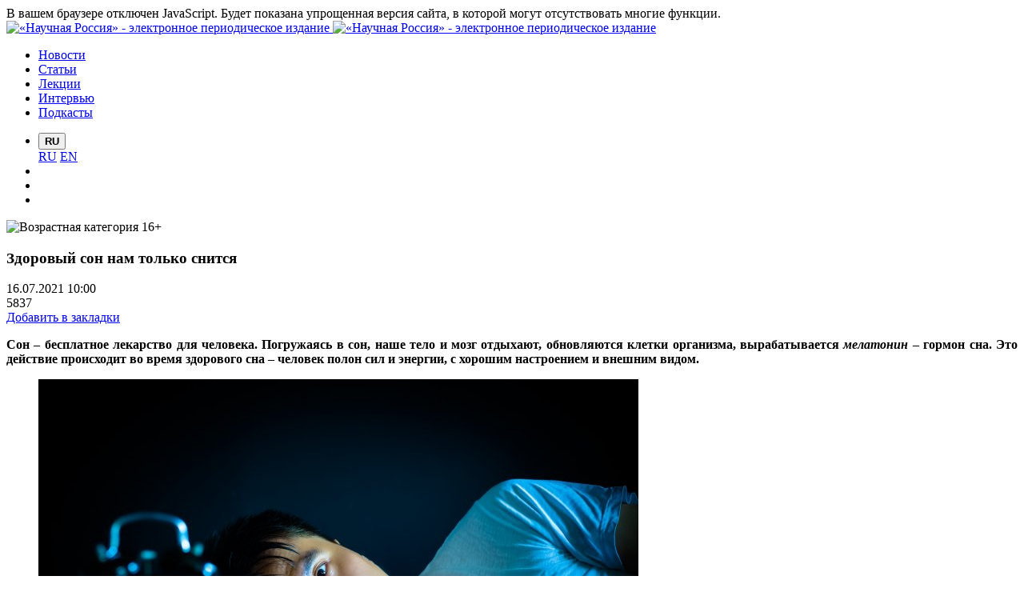

--- FILE ---
content_type: text/html; charset=UTF-8
request_url: https://scientificrussia.ru/articles/zdorovyj-son-nam-tolko-snitsya
body_size: 22026
content:
<!DOCTYPE html>
<!-- material/details -->
<html lang="ru"
	prefix="og: http://ogp.me/ns# fb: http://ogp.me/ns/fb# article: http://ogp.me/ns/article# twitter: http://twitter.com/ns#"
	class="no-js">
<head>
	<meta charset="UTF-8">
		<title lang="ru">Здоровый сон нам только снится</title>
	<meta name="language" content="ru">
<meta name="viewport" content="width=device-width, initial-scale=1, shrink-to-fit=no">
<meta name="generator" content="https://webprogrammist.com/">
<link rel="home" href="https://scientificrussia.ru">
<link rel="search" href="/opensearchdescription.xml" type="application/opensearchdescription+xml" title="«Научная Россия» — поиск">
<link rel="alternate" type="application/rss+xml" title="Новости портала «Научная Россия» - электронное периодическое издание" href="/rss">
<link rel="preconnect" href="https://fonts.googleapis.com">
<link rel="preconnect" href="https://fonts.gstatic.com" crossorigin>
<link rel="preconnect" href="https://use.fontawesome.com">
<link rel="apple-touch-icon" sizes="57x57" href="/favicons/apple-icon-57x57.png">
<link rel="apple-touch-icon" sizes="60x60" href="/favicons/apple-icon-60x60.png">
<link rel="apple-touch-icon" sizes="72x72" href="/favicons/apple-icon-72x72.png">
<link rel="apple-touch-icon" sizes="76x76" href="/favicons/apple-icon-76x76.png">
<link rel="apple-touch-icon" sizes="114x114" href="/favicons/apple-icon-114x114.png">
<link rel="apple-touch-icon" sizes="120x120" href="/favicons/apple-icon-120x120.png">
<link rel="apple-touch-icon" sizes="144x144" href="/favicons/apple-icon-144x144.png">
<link rel="apple-touch-icon" sizes="152x152" href="/favicons/apple-icon-152x152.png">
<link rel="apple-touch-icon" sizes="180x180" href="/favicons/apple-icon-180x180.png">
<link rel="icon" type="image/svg+xml" sizes="any" href="/favicons/favicon.svg">
<link rel="icon" type="image/png" sizes="192x192" href="/favicons/android-icon-192x192.png">
<link rel="icon" type="image/png" sizes="32x32" href="/favicons/favicon-32x32.png">
<link rel="icon" type="image/png" sizes="96x96" href="/favicons/favicon-96x96.png">
<link rel="icon" type="image/png" sizes="16x16" href="/favicons/favicon-16x16.png">
<link rel="manifest" href="/manifest.webmanifest">
<meta name="yandex-tableau-widget" content="logo=https://scientificrussia.ru/favicons/apple-icon-120x120.png">
<meta name="msapplication-TileColor" content="#ffffff">
<meta name="msapplication-TileImage" content="/favicons/ms-icon-144x144.png">
<meta name="theme-color" content="#ffffff">
<meta name="auth" content="0">
	<meta name="description" content="Сон – бесплатное лекарство для человека. Погружаясь в сон, наше тело и мозг отдыхают, обновляются клетки организма, вырабатывается мелатонин – гормон сна" lang="ru">
<meta name="keywords" content="недосып, причины недосыпа, здоровый сон, сомнолог александр леонидович калинкин" lang="ru">
<meta property="og:title" content="Здоровый сон нам только снится" lang="ru">
<meta property="og:type" content="article">
<meta property="og:url" content="https://scientificrussia.ru/articles/zdorovyj-son-nam-tolko-snitsya" lang="ru">
<meta property="og:site_name" content="«Научная Россия» - электронное периодическое издание">
<meta property="article:publisher" content="https://scientificrussia.ru/contacts" lang="ru">
<meta property="twitter:card" content="summary">
<meta property="twitter:creator" content="@Scientific_Rus">
<meta property="twitter:site" content="@Scientific_Rus">
<meta property="fb:app_id" content="487808267965942">
<meta property="og:image" content="https://scientificrussia.ru/images/l/36gl-full.jpg" lang="ru">
<meta property="twitter:image" content="https://scientificrussia.ru/images/l/36gl-full.jpg" lang="ru">
<meta property="article:tag" content="бессонница">
<meta property="article:tag" content="здоровый сон">
<meta property="article:tag" content="недосып">
<meta property="article:tag" content="причины недосыпа">
<meta property="article:tag" content="сомнолог александр леонидович калинкин">
<meta property="article:tag" content="хронический недосып">
<meta property="article:tag" content="проблемы недосыпа">
<meta name="csrf-param" content="_csrf">
<meta name="csrf-token" content="V4EIz5TxDNpU8y7ecQ6HP4bihJsIRPJXtgcR4IHYB4wl8zGMp8Q1kTDBWrcyTdVysIzpyjsTohDOZGLT86tW1A==">

<link href="https://scientificrussia.ru/articles/zdorovyj-son-nam-tolko-snitsya" rel="canonical">
<link href="/assets/e1bb3a19/master.min.css" rel="stylesheet">
<link href="https://fonts.googleapis.com/css2?family=Montserrat:ital,wght@0,400;0,700;1,400;1,700&amp;display=swap&amp;subset=cyrillic" rel="stylesheet">
<link href="/assets/ffa2abe/slick-theme.css" rel="stylesheet">
<link href="/assets/b447dec2/css/lightgallery.min.css" rel="stylesheet">
<script src="/assets/6539379c/dist/lozad.min.js"></script>
<script src="/assets/e1bb3a19/policy.js"></script>
<script>const observer = lozad();
observer.observe();</script></head>
<body vocab="http://schema.org/" itemscope itemtype="https://schema.org/WebPage"
	data-route="material/details">
<script>
	var _yamapsurl = 'https://api-maps.yandex.ru/2.0-stable/?lang=ru-RU&coordorder=longlat&load=package.full&wizard=constructor&onload=fid_1350999810982264110913&apikey=8a7e1e31-8526-4705-b586-e413b54e88fa';
	var _yamaps = _yamaps || [];
	
	function fid_1350999810982264110913(ymaps) {
		(_yamaps || []).forEach(function(element) {
			drawYandexMap(element, ymaps);
		});
	}

	_yamaps.push('w1');</script><!-- Главное меню -->
<header class="layout-header">
	<div class="no-javascipt-alert">
		В вашем браузере отключен JavaScript. Будет показана упрощенная версия сайта, в которой могут отсутствовать многие функции.
	</div>
	<div class="container">
		<div class="container">
			<div class="logotypes-wrapper">
	<div class="logotypes">
		<a class="logo logo-square" href="/" rel="home"> <img class="" src="/assets/e1bb3a19/logo.svg"
				alt="«Научная Россия» - электронное периодическое издание"> </a>
		<a class="logo logo-textual" href="/" rel="home"> <img class=""
				 src="/assets/e1bb3a19/title.svg" alt="«Научная Россия» - электронное периодическое издание"> </a>
	</div>
</div>
<ul class="nav main-menu hidden-md-down">
	<li class="nav-item" itemscope itemtype="http://schema.org/SiteNavigationElement">
		<a class="nav-link" itemprop="url" href="/news"><span itemprop="name">Новости</span></a>
	</li>
	<li class="nav-item" itemscope itemtype="http://schema.org/SiteNavigationElement">
		<a class="nav-link" itemprop="url" href="/articles"><span itemprop="name">Статьи</span></a>
	</li>
	<li class="nav-item hidden-md-down" itemscope itemtype="http://schema.org/SiteNavigationElement">
		<a class="nav-link" itemprop="url" href="/lectures"><span itemprop="name">Лекции</span></a>
	</li>
	<li class="nav-item" itemscope itemtype="http://schema.org/SiteNavigationElement">
		<a class="nav-link" itemprop="url" href="/interviews"><span itemprop="name">Интервью</span></a>
	</li>
	<li class="nav-item" itemscope itemtype="http://schema.org/SiteNavigationElement">
		<a class="nav-link" itemprop="url" href="/podcasts"><span itemprop="name">Подкасты</span></a>
	</li>
</ul>
<ul class="nav aux-menu">
			<li class="nav-item hidden-sm-down">
		<div class="dropdown">
			<button class="btn btn-default dropdown-toggle" type="button" id="dropdownMenuButton1" data-toggle="dropdown"
				aria-haspopup="true" aria-expanded="false">
				<strong>RU</strong>
			</button>
			<div class="dropdown-menu" aria-labelledby="dropdownMenuButton">
				<a class="dropdown-item same-window" href="https://scientificrussia.ru/">RU</a>
				<a class="dropdown-item same-window" href="https://en.scientificrussia.ru/">EN</a>
			</div>
		</div>
	</li>
		<li class="nav-item hidden-sm-down">
				<!--<a class="nav-link" href="" title=""><i class="icon-user"></i></a>-->
			</li>
<!--	<li class="nav-item">
		<a class="nav-link" href="#"> <i class="icon-email"></i> </a>
	</li>-->
	<li class="nav-item">
		<a class="nav-link" href="/search" id="search-toggle" title="Поиск"> <i class="icon-search small"></i> </a>
	</li>
	<li class="nav-item">
		<a class="nav-link" href="#" id="main-menu-toggle" title="Главное меню"> <i class="icon-menu"></i> </a>
	</li>
</ul>
<div class="age-mark-small">
	<img class="img-fluid no-bg lozad" loading="lazy" src="/assets/e1bb3a19/age-category-16-dark.svg" title="Возрастная категория 16+" alt="Возрастная категория 16+">
</div>
		</div>
	</div>
</header>
<!-- /Главное меню -->
<!-- Основное содержимое -->
<main class="layout-main">
	<div class="container">
		<section class="row">
			<div class="col-12 col-lg-8">
				<!-- Содержимое страницы -->
				<article class="article" itemscope itemtype="https://schema.org/NewsArticle" data-id="35392">
		<meta itemprop="datePublished" content="2024-03-05T13:56:38+03:00">
			<meta itemprop="dateModified" content="2023-11-03T13:03:59+03:00">
		<h1 itemprop="name headline">
				Здоровый сон нам только снится	</h1>
	<div class="props">
		<div class="prop time"><i class="icon-calendar"></i> <time datetime="2021-07-16 10:00">16.07.2021 10:00</time></div>
		<div class="prop views pull-right"><i class="icon-eye"></i> 5837</div>
		<div class="prop bookmark"><a href="/articles/zdorovyj-son-nam-tolko-snitsya" class="js-bookmark"><i class="icon-bookmark"></i> Добавить в закладки</a></div>
	</div>
	<div class="article-text">
				<div itemprop="articleBody">
					<p style="text-align:justify;"><strong>Сон – бесплатное лекарство для человека. Погружаясь в сон, наше тело и мозг отдыхают, обновляются клетки организма, вырабатывается <em>мелатонин</em> – гормон сна. Это действие происходит во время здорового сна – человек полон сил и энергии, с хорошим настроением и внешним видом. </strong></p>

<figure class="responsive-image authored" data-has-title="false" data-href="/images/m/36gm-large.jpg" data-image="/images/m/36gm-large.jpg" data-showtitle="false">
<div class="figure-content"><a href="/images/m/36gm-large.jpg" title="Источник изображения в тексте: princeoflove / Фотобанк 123RF"><img alt="Источник изображения в тексте: princeoflove / Фотобанк 123RF" src="/images/m/36gm-large.jpg"></a></div>

<figcaption class="figure-title" style="display: none;">
<div class="figure-name">
<p>Источник изображения в тексте: <a href="https://ru.123rf.com/photo_122879361_asian-man-in-bed-suffering-insomnia-and-sleep-disorder-thinking-about-his-problem-at-night.html?downloaded=1">princeoflove / Фотобанк 123RF</a></p>
</div>

<div class="figure-author">
<p> </p>
</div>
</figcaption>
</figure>

<p style="text-align:justify;">А что же бывает, когда человек плохо спит, недосыпает или вообще пренебрегает сном? Есть два схожих термина – бессонница и недосып. Бессонница возникает из-за неблагоприятных условий для сна, психосоциальных стрессов, приёма лекарственных препаратов. Недосып, в свою очередь, происходит, когда человек из-за вынужденных обстоятельств откладывает здоровый сон в пользу рабочих или иных дел. У каждого пятого работающего человека нарушен режим сна. Мы много думаем, работаем, решаем сложные вопросы, отсюда стресс и недосып. А хронический недосып приводит к нарушению механизмов самовосстановления нервной системы. У людей появляются серьезные проблемы с засыпанием и качеством сна, который впоследствии становится поверхностным и прерывистым. Поэтому утром вместо бодрости и свежести человек получает головную боль и ощущение разбитости.</p>

<p><strong>Основные факторы нарушения сна</strong></p>

<p>Медики утверждают, что всё, что происходит в жизни человека, напрямую относится к его здоровью. Поэтому, чтобы улучшить свой здоровый сон, необходимо исключить следующие факторы, влияющие на отдых организма:</p>

<ul>
	<li><em>Искусственный свет</em>. Подсвечивающие приборы, использование гаджетов в постели, посторонний уличный свет – определенно затрудняют процесс расслабления и засыпания. </li>
	<li><em>Работа в ночное время</em>. Высокий уровень нагрузки и переутомляемость приводят к тому, что человек не может своевременно переключится в режим отдыха и перейти ко сну. </li>
	<li><em>Нервные переживания</em>. Под воздействием стресса происходит возбуждение центральной нервной системы в организме. У человека повышается тревожность, активность в движении, работоспособность головного мозга, появляется страх. И это, конечно же, влияет на здоровый сон человека. </li>
</ul>

<p>Также специалисты советуют во избежание ухудшения ночного отдыха лучше не употреблять:</p>

<ul>
	<li><em>Кофе и шоколад</em>. Содержащийся в обоих продуктах кофеин тормозит выработку мелатонина.</li>
	<li><em>Лекарства, возбуждающие центральную нервную систему организма</em>. Например, ноотропы, антигистамины, нейролептики. </li>
	<li><em>Алкоголь</em> (особенно когда его принимают, чтобы быстрее заснуть). Здесь играет роль фактор привыкания. Происходит привыкание, и организм уже не способен перейти в режим сна без дополнительных средств. </li>
</ul>

<p style="text-align:justify;">И ещё: отказ от тяжелой пищи вечером. Чем жирнее ужин, тем больше времени уйдет на его переваривание. Отсюда - организм не перейдет в режим отдыха.</p>

<p><strong>Недосып в цифрах</strong></p>

<p style="text-align:justify;">По данным аналитического центра НАФИ, россияне в последнее время стали хуже высыпаться и менее продуктивно работать. 47% опрошенных признались, что в рабочие дни не высыпаются. Эта цифра практически не изменилась за последние годы. При этом среднее число дней, в которые работающие россияне не высыпаются, растет с каждым годом: в 2017 году оно составляло 3,75 дня в неделю, в 2018 – 3,86 дня, в 2019 – 4,19 дня. По сравнению с прошлым годом выросла доля тех, кто не высыпается 5 дней в неделю (38% против 32%). Основной причиной недосыпа остается необходимость сверхурочной работы или учебы. Доля опрошенных по этой причине составила 32% (в 2018 году – 39%, в 2017 – 30%). Не исключается и домашний досуг (27% человек): просмотр телепередач, компьютерные игры или чтение книг допоздна. Возраст и проблемы со здоровьем у 22% опрошенных. Другие причины недосыпания – наличие в семье маленького ребенка (15%), внешние раздражители – шум, свет, некомфортная температура (8%), бытовые дела (4%). А 6% россиян пожаловались на мешающий спать храп супруга или супруги.</p>

<figure class="responsive-image authored align-right" data-has-title="false" data-href="/images/n/36gn-large.jpg" data-image="/images/n/36gn-large.jpg" data-showtitle="true">
<div class="figure-content"><a href="/images/n/36gn-large.jpg" title="Александр Леонидович Калинкин, руководитель центра медицины сна Университетской клиники МГУ имени М.В. Ломоносова, врач-кардиолог, сомнолог, кандидат медицинских наук. Фото: Андрей Луфт / Научная Россия"><img alt="Александр Леонидович Калинкин, руководитель центра медицины сна Университетской клиники МГУ имени М.В. Ломоносова, врач-кардиолог, сомнолог, кандидат медицинских наук. Фото: Андрей Луфт / Научная Россия" src="/images/n/36gn-large.jpg"></a></div>

<figcaption class="figure-title">
<div class="figure-name">
<p><em><strong>Александр Леонидович Калинкин,</strong> руководитель центра медицины сна Университетской клиники МГУ имени М.В. Ломоносова, врач-кардиолог, сомнолог, кандидат медицинских наук. Фото: Андрей Луфт / Научная Россия</em></p>
</div>

<div class="figure-author">
<p> </p>
</div>
</figcaption>
</figure>

<p style="text-align:justify;">Почему современный человек стал меньше спать? Об этом «Научной России» рассказал руководитель центра медицины сна Университетской клиники МГУ имени М.В. Ломоносова, врач-кардиолог, сомнолог, кандидат медицинских наук <strong>Александр Леонидович Калинкин</strong>: <em>«Известно, что недосып свойственен современному обществу. За последние 100 лет средняя продолжительность сна у человечества сократилась от 8 до 6 часов. В некоторых мегаполисах люди спят менее 6 часов. </em></p>

<p style="text-align:justify;"><em>Главный фактор нарушения сна – появление искусственного освещения. Современное общество страдает от избыточности света в ночное время (освещение, уличная реклама, гаджеты). Мы называем это световым загрязнением. Если в спальном месте человека избыточное количество света, то это одна из причин нарушений сна. </em></p>

<p style="text-align:justify;"><em>В 2018 году мы опубликовали большое исследование. Нами было опрошено более 5 тысяч человек в возрасте от 20 до 40 лет из 331 населенного пункта РФ. Результаты показали, что 40,9% имеют избыточную дневную сонливость, которая обычно появляется либо при недосыпе, либо при нарушениях сна. </em></p>

<p style="text-align:justify;"><em>К сожалению, это влияет на очень многие процессы. Недосып – это не только ухудшение самочувствия, повышенная сонливость, снижение фона настроения, нарушение социальной адаптации, но и изменение активности генома. Доказано, если человек не досыпает хотя бы 1 час от своей нормы (7-9 часов здорового сна), то меняется активность многих генов, которые являются одними из главных в развитии сердечно-сосудистых заболеваний, эндокринных нарушений и нарушений иммунитета. Потому что сон и иммунитет – это практически синонимы. Чем меньше человек спит, тем больше высока вероятность подхватить любую вирусную инфекцию. </em></p>

<p style="text-align:justify;"><em>Хронический недосып на длительной основе несет за собой большие последствия и для здоровья человека, и для самого общества. Если человек не доспал, то снижаются когнитивные функции, увеличивается тревожность и невнимательность. </em></p>

<p style="text-align:justify;"><em>Что с этим делать? Во-первых, пересмотреть свое отношение ко сну. Многие думают, поменьше поспим – больше успеем сделать. Но такого не бывает никогда. Во-вторых, человек должен знать свою норму. Она для взрослых составляет от 7 до 9 часов. И в-третьих, если у человека имеются нарушения сна (их уже описано более 80 видов), то надо обязательно обратиться к специалисту – врачу-сомнологу для того, чтобы решить эту проблему и наладить свой сон. </em></p>

<p style="text-align:justify;"><em>Исследования показывают, что наиболее благоприятное время отхода ко сну в интервале от 22 до 23 часов вечера. </em></p>

<p style="text-align:justify;"><em>Сегодня причин для нарушений сна очень много – курение, злоупотребление алкоголем и «энергетическими» напитками – одни из основных проблем здорового сна. У таких людей сон фрагментированный, и дыхательная функция организма заметно ухудшается.</em></p>

<p style="text-align:justify;"><em>Одной из главных методик в профилактике здорового сна является ранний подъём и фиксированное пробуждение. Чем раньше человек просыпается, тем вечером у него давление сна будет больше. Очень важно придерживаться такого графика и в будни, и в выходные дни. В этом случае сон будет более оптимальный, здоровый, консолидированный (человек не будет ночью просыпаться)». </em></p>

<p style="text-align:justify;">Источники:</p>

<p style="text-align:justify;"><a href="//366.ru/articles/faktory-kotorye-vlijajut-na-son-cheloveka/" rel="noreferrer noopener" target="_blank">Факторы, которые влияют на сон человека</a></p>

<p style="text-align:justify;"><a href="//tdckms.ru/?page_id=4084" rel="noreferrer noopener" target="_blank">Хронический недосып</a></p>

<p style="text-align:justify;"><a href="//nafi.ru/analytics/rossiyane-stali-khuzhe-vysypatsya-i-menee-produktivno-rabotat-/" rel="noreferrer noopener" target="_blank">Аналитический центр НАФИ. Статистика </a></p>

<p style="text-align:justify;"><br>
Источник изображения в тексте: <a href="https://ru.123rf.com/photo_122879361_asian-man-in-bed-suffering-insomnia-and-sleep-disorder-thinking-about-his-problem-at-night.html?downloaded=1">princeoflove / Фотобанк 123RF</a></p>

<p style="text-align:justify;">Источник изображения на главной странице: <a href="https://ru.123rf.com/photo_165455013_sunny-sleeping-room-without-people-with-white-bedding-in-the-morning-with-decorated-table-with-alarm.html?downloaded=1">davizro / Фотобанк 123RF</a></p>
		</div>
	</div>
	<div class="hidden" itemprop="publisher" itemscope itemtype="https://schema.org/Organization">
		<meta itemprop="name" content="Некоммерческое партнерство «Международное партнерство распространения научных знаний»">
		<meta itemprop="address" content="119234, г. Москва, ГСП-1, Ленинские горы, МГУ, д. 1, стр. 46, офис 138">
		<meta itemprop="telephone" content="+7 (495) 939-42-66">
		<span itemprop="logo" itemscope itemtype="http://schema.org/ImageObject">
			<a itemprop="url contentUrl" href="/assets/e1bb3a19/logo-hq-sharp.png"></a>
		</span>
	</div>
	<div class="props distant">
		<div class="prop authors">
				<div class="author" itemprop="author" itemscope itemtype="https://schema.org/Person"><i class="icon-user"></i> <span itemprop="name">Автор Анна Посохова</span></div>
		</div>
				<div class="prop tags">
							<span class="badge badge-tag"><a
						href="/articles/tags/bessonnica"><span itemprop="keywords">бессонница</span></a></span>
							<span class="badge badge-tag"><a
						href="/articles/tags/zdorovyj-son"><span itemprop="keywords">здоровый сон</span></a></span>
							<span class="badge badge-tag"><a
						href="/articles/tags/nedosyp"><span itemprop="keywords">недосып</span></a></span>
							<span class="badge badge-tag"><a
						href="/articles/tags/priciny-nedosypa"><span itemprop="keywords">причины недосыпа</span></a></span>
							<span class="badge badge-tag"><a
						href="/articles/tags/somnolog-aleksandr-leonidovic-kalinkin"><span itemprop="keywords">сомнолог александр леонидович калинкин</span></a></span>
							<span class="badge badge-tag"><a
						href="/articles/tags/hroniceskij-nedosyp"><span itemprop="keywords">хронический недосып</span></a></span>
							<span class="badge badge-tag"><a
						href="/articles/tags/problemy-nedosypa"><span itemprop="keywords">проблемы недосыпа</span></a></span>
					</div>
							</div>
		<div class="socials">
			<span class="small">Поделиться:</span>
			<a title="Поделиться ВКонтакте"
				href="https://vk.com/share.php?url=https%3A%2F%2Fscientificrussia.ru%2Farticles%2Fzdorovyj-son-nam-tolko-snitsya&amp;title=%D0%97%D0%B4%D0%BE%D1%80%D0%BE%D0%B2%D1%8B%D0%B9%20%D1%81%D0%BE%D0%BD%20%D0%BD%D0%B0%D0%BC%20%D1%82%D0%BE%D0%BB%D1%8C%D0%BA%D0%BE%20%D1%81%D0%BD%D0%B8%D1%82%D1%81%D1%8F&amp;description=%D0%A1%D0%BE%D0%BD%20%E2%80%93%20%D0%B1%D0%B5%D1%81%D0%BF%D0%BB%D0%B0%D1%82%D0%BD%D0%BE%D0%B5%20%D0%BB%D0%B5%D0%BA%D0%B0%D1%80%D1%81%D1%82%D0%B2%D0%BE%20%D0%B4%D0%BB%D1%8F%20%D1%87%D0%B5%D0%BB%D0%BE%D0%B2%D0%B5%D0%BA%D0%B0.%20%D0%9F%D0%BE%D0%B3%D1%80%D1%83%D0%B6%D0%B0%D1%8F%D1%81%D1%8C%20%D0%B2%20%D1%81%D0%BE%D0%BD%2C%20%D0%BD%D0%B0%D1%88%D0%B5%20%D1%82%D0%B5%D0%BB%D0%BE%20%D0%B8%20%D0%BC%D0%BE%D0%B7%D0%B3%20%D0%BE%D1%82%D0%B4%D1%8B%D1%85%D0%B0%D1%8E%D1%82%2C%20%D0%BE%D0%B1%D0%BD%D0%BE%D0%B2%D0%BB%D1%8F%D1%8E%D1%82%D1%81%D1%8F%20%D0%BA%D0%BB%D0%B5%D1%82%D0%BA%D0%B8%20%D0%BE%D1%80%D0%B3%D0%B0%D0%BD%D0%B8%D0%B7%D0%BC%D0%B0%2C%20%D0%B2%D1%8B%D1%80%D0%B0%D0%B1%D0%B0%D1%82%D1%8B%D0%B2%D0%B0%D0%B5%D1%82%D1%81%D1%8F%20%D0%BC%D0%B5%D0%BB%D0%B0%D1%82%D0%BE%D0%BD%D0%B8%D0%BD%20%E2%80%93%20%D0%B3%D0%BE%D1%80%D0%BC%D0%BE%D0%BD%20%D1%81%D0%BD%D0%B0&amp;image=%2Fimages%2Fl%2F36gl-large.jpg" class="vk-color"
				target="_blank"><i class="icon-vk"></i></a>
			<a title="Поделиться в Одноклассниках"
				href="https://connect.ok.ru/offer?url=https%3A%2F%2Fscientificrussia.ru%2Farticles%2Fzdorovyj-son-nam-tolko-snitsya&title=%D0%97%D0%B4%D0%BE%D1%80%D0%BE%D0%B2%D1%8B%D0%B9%20%D1%81%D0%BE%D0%BD%20%D0%BD%D0%B0%D0%BC%20%D1%82%D0%BE%D0%BB%D1%8C%D0%BA%D0%BE%20%D1%81%D0%BD%D0%B8%D1%82%D1%81%D1%8F"><i
					class="icon-odnoklassniki"></i></a>
		</div>
				<div class="ruler"></div>
		</article>
<div class="jumbotron mb-4">
			<p>
			Информация предоставлена Информационным агентством "Научная Россия". Свидетельство о регистрации СМИ: ИА № ФС77-62580, выдано
			Федеральной службой по надзору в сфере связи, информационных технологий и массовых коммуникаций 31 июля 2015 года.
		</p>
	</div>
				<!-- /Содержимое страницы -->
					<section class="card card-panel card-logotypes mt-5">
		<div class="card-header">
			<h2>Партнеры</h2>
			<a class="show-all" href="/partners">Показать всех</a>
		</div>
		<div class="card-body">
			<div id="logotypes-carousel" class="logotypes-carousel">
									<div class="partner">
						<a href="/partners/rossijskaya-akademiya-nauk"><img class="lozad" loading="lazy" src="/images/p/2lqp-logotype.jpg" alt="Российская академия наук"></a>
					</div>
									<div class="partner">
						<a href="/partners/moskovskij-gosudarstvennyj-universitet"><img class="lozad" loading="lazy" src="/images/b/1b-logotype.jpg" alt="Московский государственный университет"></a>
					</div>
									<div class="partner">
						<a href="/partners/fgup-rnts-kurchatovskij-institut"><img class="lozad" loading="lazy" src="/images/z/2ocz-logotype.jpg" alt="НИЦ «Курчатовский институт»"></a>
					</div>
									<div class="partner">
						<a href="/partners/kar-nc-ran"><img class="lozad" loading="lazy" src="/images/z/3qxz-logotype.jpg" alt="Карельский научный центр Российской академии наук"></a>
					</div>
									<div class="partner">
						<a href="/partners/rosatom"><img class="lozad" loading="lazy" src="/images/0/20-logotype.jpg" alt="Государственная корпорация по атомной энергии &quot;Росатом&quot;"></a>
					</div>
									<div class="partner">
						<a href="/partners/fian"><img class="lozad" loading="lazy" src="/images/5/25-logotype.jpg" alt="Физический Институт им. П.Н. Лебедева РАН (ФИАН)"></a>
					</div>
									<div class="partner">
						<a href="/partners/obedinennyj-institut-yadernyh-issledovanij"><img class="lozad" loading="lazy" src="/images/j/1j-logotype.jpg" alt="Объединенный институт ядерных исследований"></a>
					</div>
									<div class="partner">
						<a href="/partners/fgup-vserossijskaya-gosudarstvennaya-televizionnaya-i-radioveshchatelnaya-kompaniya"><img class="lozad" loading="lazy" src="/images/g/1g-logotype.jpg" alt="ФГУП Всероссийская государственная телевизионная и радиовещательная компания"></a>
					</div>
									<div class="partner">
						<a href="/partners/sovet-pri-prezidente-po-nauke-i-obrazovaniyu"><img class="lozad" loading="lazy" src="/images/h/1h-logotype.jpg" alt="Совет при Президенте по науке и образованию"></a>
					</div>
									<div class="partner">
						<a href="/partners/obedinennyj-institut-vysokih-temperatur-ran"><img class="lozad" loading="lazy" src="/images/u/1u-logotype.jpg" alt="Объединенный институт высоких температур РАН"></a>
					</div>
									<div class="partner">
						<a href="/partners/sibirskoe-otdelenie-ran"><img class="lozad" loading="lazy" src="/images/r/1r-logotype.jpg" alt="Сибирское отделение РАН"></a>
					</div>
									<div class="partner">
						<a href="/partners/tomskij-politehnicheskij-universitet"><img class="lozad" loading="lazy" src="/images/4/24-logotype.jpg" alt="Томский политехнический университет"></a>
					</div>
									<div class="partner">
						<a href="/partners/npk-kriptonit"><img class="lozad" loading="lazy" src="/images/o/288o-logotype.jpg" alt="НПК «Криптонит»"></a>
					</div>
									<div class="partner">
						<a href="/partners/permskaya-nauchno-proizvodstvennaya-priborostroitelnaya-kompaniya"><img class="lozad" loading="lazy" src="/images/v/1v-logotype.jpg" alt="Пермская научно-производственная приборостроительная компания"></a>
					</div>
									<div class="partner">
						<a href="/partners/natsionalnyj-issledovatelskij-tomskij-gosudarstvennyj-universitet"><img class="lozad" loading="lazy" src="/images/e/1e-logotype.jpg" alt="Национальный исследовательский Томский государственный университет"></a>
					</div>
									<div class="partner">
						<a href="/partners/institut-prikladnoj-fiziki-ran"><img class="lozad" loading="lazy" src="/images/d/1d-logotype.jpg" alt="Федеральный исследовательский центр Институт прикладной физики Российской академии наук (ИПФ РАН)"></a>
					</div>
									<div class="partner">
						<a href="/partners/institut-vseobshchej-istorii-ran"><img class="lozad" loading="lazy" src="/images/w/1w-logotype.jpg" alt="Институт всеобщей истории РАН"></a>
					</div>
									<div class="partner">
						<a href="/partners/geological-museum"><img class="lozad" loading="lazy" src="/images/1/21-logotype.jpg" alt="Государственный геологический музей им. В.И. Вернадского Российской академии наук"></a>
					</div>
									<div class="partner">
						<a href="/partners/paleontological-museum"><img class="lozad" loading="lazy" src="/images/2/22-logotype.jpg" alt="Палеонтологический музей им. Ю.А. Орлова РАН"></a>
					</div>
									<div class="partner">
						<a href="/partners/gosudarstvennyj-darvinovskij-muzej"><img class="lozad" loading="lazy" src="/images/3/23-logotype.jpg" alt="Государственный Дарвиновский музей"></a>
					</div>
							</div>
		</div>
	</section>
			</div>
			<div class="col-12 col-lg-4 layout-aside">
				<!-- боковая колонка -->
				<div class="card card-panel bordered">
    <div class="card-header d-flex">
        <h3 class="align-center">Наше мобильное приложение</h3>
    </div>
    <div class="card-body">
        <a class="btn btn-standart btn-caps w-100" href="https://www.rustore.ru/catalog/app/ru.scientificrussia.app"><i class="fab fa-android fa-lg"></i>
			<strong>Установить с RuStore</strong></a>
    </div>
</div>
<div class="card card-panel bordered">
	<div class="card-body p-0">
		<div class="partner-logotypes">
			<a href="https://v-mire-nauki.ru/"><img class="partner-logotype img-fluid" style="width: 80px" src="/assets/e1bb3a19/logo-sc.svg"
					alt=""></a> <a href="https://ochevidnoe-neveroyatnoe.ru/"><img class="partner-logotype img-fluid" style="width: 150px"
					src="/assets/e1bb3a19/logo-on.svg" alt=""></a>
		</div>
	</div>
</div>
<div class="card card-panel bordered">
	<div class="card-header d-flex">
		<h3 class="align-center">Мы в соцсетях</h3>
	</div>
	<div class="card-body">
		<div class="socials" style="text-align: center">
			<!--<a class="fb-color" href="https://www.facebook.com/nauchnayarossiya" target="_blank"><i class="icon-facebook"></i></a>-->
			<!--<a class="tw-color" href="https://twitter.com/Scientific_Rus" target="_blank"><i class="icon-twitter"></i></a>--> <a
				class="vk-color" href="https://vk.com/scientificrussia" target="_blank"><i class="icon-vk"></i></a> <a class="ok-color"
				href="https://ok.ru/group/56012788990030" target="_blank"><i class="icon-odnoklassniki"></i></a> <a class="tg-color"
				href="https://t.me/scientificrussia" target="_blank"><i class="icon-telegram"></i></a> <a class="yt-color"
				href="https://www.youtube.com/channel/UCJKZzUdO9eGEOZz_QJd1ogA" target="_blank"><i class="icon-youtube"></i></a>
			<!--<a class="zen-color" href="https://zen.yandex.ru/id/6241b452b3489752e8ac0445" target="_blank"><i class="icon-ya-zen"></i></a>-->
			<a class="rutube-color" href="https://rutube.ru/channel/25268394/" target="_blank"><i class="icon-rutube"></i></a>
		</div>
	</div>
</div>
<div class="card card-panel aside scream for-children">
	<div class="card-body">
		<a href="/for-children"><strong>НАУКА</strong> ДЕТЯМ</a>
	</div>
</div>
<div class="card card-panel bordered">
	<div class="card-header d-flex">
		<h2>Недавнее</h2>
	</div>
	<div class="card-body">
		<div class="announce-list tiny mb-0">
							<div class="list-item">
					<div class="announce">
						<div class="title"><a href="/articles/ustrojstva-dla-eeg-mogut-posylat-signaly-v-paralizovannye-konecnosti">Устройства для ЭЭГ могут посылать сигналы в парализованные конечности</a></div>
						<div class="props">
							<div class="prop">
								19:30																 / <a href="/articles/rubric/biology">Биология</a>, <a href="/articles/rubric/medicine">Медицина</a>, <a href="/articles/rubric/new-technologies">Новые технологии</a>, <a href="/articles/rubric/phisics">Физика</a>							</div>
						</div>
					</div>
				</div>
							<div class="list-item">
					<div class="announce">
						<div class="title"><a href="/articles/kogda-priroda-pomogaet-innovacionnye-plenki-ucenyh-kbgu-dla-zasity-slizistyh">Когда природа помогает: инновационные пленки ученых КБГУ для защиты слизистых</a></div>
						<div class="props">
							<div class="prop">
								15:30																 / <a href="/articles/rubric/medicine">Медицина</a>							</div>
						</div>
					</div>
				</div>
							<div class="list-item">
					<div class="announce">
						<div class="title"><a href="/articles/ucenye-prognoziruut-rost-ekstremalnyh-navodnenij-v-evrope">Ученые прогнозируют рост экстремальных наводнений в Европе</a></div>
						<div class="props">
							<div class="prop">
								13:30																 / <a href="/articles/rubric/geography">География</a>, <a href="/articles/rubric/climate">Климат</a>							</div>
						</div>
					</div>
				</div>
							<div class="list-item">
					<div class="announce">
						<div class="title"><a href="/articles/nanovolokna-zasitat-drevesinu">Нановолокна защитят древесину</a></div>
						<div class="props">
							<div class="prop">
								11:30																 / <a href="/articles/rubric/new-technologies">Новые технологии</a>							</div>
						</div>
					</div>
				</div>
							<div class="list-item">
					<div class="announce">
						<div class="title"><a href="/articles/vyavit-rak-po-zapahu-obucennye-sobaki-mogut-obnaruzit-gemangiosarkomu">Выявить рак по запаху: обученные собаки могут обнаружить гемангиосаркому</a></div>
						<div class="props">
							<div class="prop">
								20:00																 / <a href="/articles/rubric/biology">Биология</a>, <a href="/articles/rubric/zdravoohranenie">Здравоохранение</a>, <a href="/articles/rubric/medicine">Медицина</a>							</div>
						</div>
					</div>
				</div>
							<div class="list-item">
					<div class="announce">
						<div class="title"><a href="/articles/vsegda-li-led-pokryt-tonkim-sloem-vody">Всегда ли лёд покрыт тонким слоем воды?</a></div>
						<div class="props">
							<div class="prop">
								19:30																 / <a href="/articles/rubric/phisics">Физика</a>							</div>
						</div>
					</div>
				</div>
							<div class="list-item">
					<div class="announce">
						<div class="title"><a href="/articles/prezidium-ran-prinal-otcety-regionalnyh-otdelenij-o-vypolnenii-goszadania">Президиум РАН принял отчёты региональных отделений о выполнении госзадания</a></div>
						<div class="props">
							<div class="prop">
								18:15																 / <a href="/articles/rubric/nauka-i-obshchestvo">Наука и общество</a>							</div>
						</div>
					</div>
				</div>
							<div class="list-item">
					<div class="announce">
						<div class="title"><a href="/articles/1-4-fevrala-v-mgu-projdet-i-mezdisciplinarnaa-konferencia-po-himii-chemnet">1-4 февраля в МГУ пройдет I Междисциплинарная конференция по химии ChemNet</a></div>
						<div class="props">
							<div class="prop">
								14:30																 / <a href="/articles/rubric/himiya">Химия</a>							</div>
						</div>
					</div>
				</div>
							<div class="list-item">
					<div class="announce">
						<div class="title"><a href="/articles/vospitateli-tocnee-roditelej-ocenivaut-sposobnost-rebenka-k-samokontrolu-vyasnili-psihologi-mgu">Воспитатели точнее родителей оценивают способность ребенка к самоконтролю, выяснили психологи МГУ</a></div>
						<div class="props">
							<div class="prop">
								13:30																 / <a href="/articles/rubric/nauka-i-obshchestvo">Наука и общество</a>, <a href="/articles/rubric/psychology">Психология</a>							</div>
						</div>
					</div>
				</div>
							<div class="list-item">
					<div class="announce">
						<div class="title"><a href="/articles/ucenye-vse-razrabotali-deepgq-google-maps-dla-g-kvadrupleksov">Ученые ВШЭ разработали DeepGQ — Google Maps для G-квадруплексов</a></div>
						<div class="props">
							<div class="prop">
								12:30																 / <a href="/articles/rubric/medicine">Медицина</a>							</div>
						</div>
					</div>
				</div>
					</div>
	</div>
</div>
<div class="card card-panel aside bordered card-pagination">
	<div class="card-header d-flex">
		<h2>Популярное</h2>
	</div>
	<div class="card-body">
		<div class="announce-list normal">
							<div class="list-item">
			<div class="image">
			<div class="badges">
											</div>
			<a href="/articles/ran-ukreplaet-kadrovyj-i-organizacionnyj-potencial-novye-professora-nagrady-i-perehod-ucrezdenij-v-vedenie-akademii"> <img class="lozad" loading="lazy" src="/images/t/3tst-medium.jpg" alt="Источник фото: сайт Российской академии наук">
			</a>
		</div>
		<div class="announce">
		<div class="props">
			<div class="prop time"><i class="icon-calendar"></i> <time datetime="2025-12-23 18:30">23.12.2025 18:30</time></div>
			<div class="prop views"><i class="icon-eye"></i> 5515</div>
		</div>
		<div class="title">
			<a href="/articles/ran-ukreplaet-kadrovyj-i-organizacionnyj-potencial-novye-professora-nagrady-i-perehod-ucrezdenij-v-vedenie-akademii">РАН укрепляет кадровый и организационный потенциал: новые профессора, награды и переход учреждений в ведение Академии</a>
		</div>
	</div>
</div>
							<div class="list-item">
			<div class="image">
			<div class="badges">
											</div>
			<a href="/articles/nanovolokna-zasitat-drevesinu"> <img class="lozad" loading="lazy" src="/images/e/3u8e-medium.jpg" alt="Пучок нановолокон оксида алюминия, состоящий из миллиардов отдельных волокон, уложенных параллельно друг другу, на фоне модифицированного нановолокнами масла. Фото предоставлено исследователем (Хартов Станислав Викторович)">
			</a>
		</div>
		<div class="announce">
		<div class="props">
			<div class="prop time"><i class="icon-calendar"></i> <time datetime="2026-01-21 11:30">21.01.2026 11:30</time></div>
			<div class="prop views"><i class="icon-eye"></i> 281</div>
		</div>
		<div class="title">
			<a href="/articles/nanovolokna-zasitat-drevesinu">Нановолокна защитят древесину</a>
		</div>
	</div>
</div>
					</div>
	</div>
</div>
	<div class="card card-panel aside bordered card-pagination">
		<div class="card-header d-flex">
			<h2>Лекции</h2>
		</div>
		<div class="card-body">
			<div class="announce-list">
									<div class="list-item">
	<div class="image">
		<div class="video-responsive video-placeholder" title="Кликните, чтобы начать просмотр видео">
			<img class="border-0 video-placeholder lozad" loading="lazy" data-src="//vk.com/video_ext.php?oid=-55685158&id=456239696&hash=0d4837ec0cdb6af0&hd=2" width="360" height="204" src="/images/0/13o0-medium-ws.jpg" alt="Кликните, чтобы начать просмотр видео" title="Кликните, чтобы начать просмотр видео">
			<div class="badge-video centered"><i class="icon-video"></i></div>
			<!--<iframe width="360" height="204" class="border-0 lozad" loading="lazy" src="<?/*= $entity->getVideo() */?>" allowfullscreen></iframe>-->
		</div>
	</div>
	<div class="announce">
		<div class="props">
			<div class="prop time"><i class="icon-calendar"></i> <time datetime="2020-07-09 13:14">09.07.2020 13:14</time></div>
			<div class="prop views"><i class="icon-eye"></i> 11128</div>
		</div>
		<div class="title">
			<a href="/articles/osnovnye-nejromediatory-chast-2">Основные нейромедиаторы. Часть 2.</a>
		</div>
		<div class="lead">
			<p>Продолжаем разговор об основных нейромедиаторах. Сегодня речь пойдет о дофамине, норадреналине, серотонине и др. Рассказывает специалист в области физиологии мозга Вячеслав Дубынин</p>
		</div>
	</div>
</div>
			</div>
			<a href="/lectures"
				class="btn btn-standart btn-caps w-100">Смотреть все</a>
		</div>
	</div>
<div class="card card-panel">
	<div class="card-body">
		<!--<a style="max-width: 250px; display: block; margin: 0 auto" href="https://bigasia.ru/" target="_blank" title="Телеканал «Большая Азия»">
			<img src="/data/shared/banners/b-bigasia-ru.png" loading="lazy" class="img-fluid" alt="логотип «Большая Азия»">
		</a>-->
		<a style=""
		   href="https://bigasia.ru/specprojects_type/chines_panoram/" target="_blank"
		   title="Китайская панорама - Телеканал «Большая Азия»">
			<img src="/data/shared/banners/big-asia-ru.jpg" loading="lazy" class="img-fluid"
				 alt="логотип «Большая Азия»">
		</a>
	</div>
</div>
	<div class="card card-panel bordered">
		<div class="card-header d-flex">
			<h2>Архив</h2>
		</div>
		<div class="card-body">
			<div class="announce-list tiny mb-4">
									<div class="list-item">
						<div class="announce">
							<div class="title"><a
									href="/articles/sergej-petrovic-kapica-byl-golosom-nauki-dla-millionov-ludej-akademik-kv-anohin-o-programme-ocevidnoe-neveroatnoe">«Сергей Петрович Капица был голосом науки для миллионов людей». Академик К.В. Анохин о программе «Очевидное — невероятное»</a>
							</div>
							<div class="props">
								<div class="prop">
									24.02.2023								</div>
							</div>
						</div>
					</div>
									<div class="list-item">
						<div class="announce">
							<div class="title"><a
									href="/articles/georgij-malineckij-sergej-kapica-cast-istorii-velikoj-sovetskoj-nauki">Георгий Малинецкий: «Сергей Капица — часть истории великой советской науки»</a>
							</div>
							<div class="props">
								<div class="prop">
									24.02.2023								</div>
							</div>
						</div>
					</div>
									<div class="list-item">
						<div class="announce">
							<div class="title"><a
									href="/articles/podobno-komete-na-usypannom-zvezdami-nebe-akademik-al-aseev-o-programme-ocevidnoe-neveroatnoe">«Подобно комете на усыпанном звездами небе». Академик А.Л. Асеев о программе «Очевидное — невероятное»</a>
							</div>
							<div class="props">
								<div class="prop">
									24.02.2023								</div>
							</div>
						</div>
					</div>
									<div class="list-item">
						<div class="announce">
							<div class="title"><a
									href="/articles/rektor-rosnou-vladimir-zernov-ocevidnoe-neveroatnoe-eto-kvintessencia-celoveceskogo-intellekta">Ректор РосНОУ Владимир Зернов: «Очевидное — невероятное» — это квинтэссенция человеческого интеллекта</a>
							</div>
							<div class="props">
								<div class="prop">
									24.02.2023								</div>
							</div>
						</div>
					</div>
									<div class="list-item">
						<div class="announce">
							<div class="title"><a
									href="/articles/ego-peredaca-do-sih-por-ostaetsa-neprevzojdennym-standartom-akademik-valerij-tiskov-k-ubileu-ocevidnogo-neveroatnogo">«Его передача до сих пор остается непревзойденным стандартом». Академик Валерий Тишков к юбилею «Очевидного — невероятного»</a>
							</div>
							<div class="props">
								<div class="prop">
									24.02.2023								</div>
							</div>
						</div>
					</div>
									<div class="list-item">
						<div class="announce">
							<div class="title"><a
									href="/articles/leopold-lobkovskij-sergej-kapica-celovek-samogo-vysokogo-urovna-s-kotorym-bylo-prosto-obsatsa">Леопольд Лобковский: «Сергей Капица — человек самого высокого уровня, с которым было просто общаться»</a>
							</div>
							<div class="props">
								<div class="prop">
									24.02.2023								</div>
							</div>
						</div>
					</div>
							</div>
			<a href="/archive" class="btn btn-standart btn-caps w-100">Смотреть все</a>
		</div>
	</div>
				<!-- боковая колонка -->
			</div>
		</section>
	</div>
</main>
<!-- /Основное содержимое -->
<footer class="layout-footer">
		<div class="container">
	<div class="row">
		<div class="col-xs-12 col-sm-6 info">
						<h4>Электронное периодическое издание «Научная Россия».</h4>
			<p>Информация предоставлена Информационным агентством «Научная Россия». Свидетельство о регистрации СМИ: ИА № ФС77-62580, выдано
				Федеральной службой по надзору в сфере связи, информационных технологий и массовых коммуникаций 31 июля 2015 года.
			</p>
			<p>Электронное периодическое издание «Научная Россия». Свидетельство о регистрации СМИ ЭЛ № ФС77-46778 от 30.09.2011</p>
			<p> </p>
			<p><a href="/agreement"><b>Политика конфиденциальности</b></a></p>
					</div>
		<div class="col-xs-12 col-sm-6">
			<div class="vcard" itemscope itemtype="http://schema.org/LocalBusiness">
				<div class="hidden" itemprop="logo image" itemscope itemtype="http://schema.org/ImageObject">
					<a class="photo" rel="photo" itemprop="url contentUrl" href="/assets/e1bb3a19/logo-hq-sharp.png"></a>
				</div>
									<p><b>Учредитель:</b> <a href="https://scientificrussia.ru/" itemprop="url"><span class="fn org" itemprop="name">Некоммерческое партнерство «Международное партнерство распространения научных знаний»</span></a>.
					</p>
					<p class="adr" itemprop="address" itemscope="" itemtype="http://schema.org/PostalAddress">
						<b>Адрес:</b> <span class="postal-code" itemprop="postalCode">119234</span>, г. <span class="locality"
							itemprop="addressLocality">Москва</span>, <span class="street-address" itemprop="streetAddress">ГСП-1, Ленинские горы, МГУ, д. 1, стр. 46</span>,
						<span class="extended-address">офис 138</span> <a href="#" data-toggle="modal" data-target="#modal-map"><i class="icon-link"></i> Смотреть на
							карте</a>
					</p>
					<p><b>Тел./Факс:</b>
						<a href="tel:+74959394266" title="+74959394266" class="tel"><span itemprop="telephone">+7 (495) 939-42-66</span></a>,
						<a href="tel:+74959394563" title="+74959394563" class="tel"><span itemprop="telephone">+7 (495) 939-45-63</span></a>
					</p>
				<p itemprop="address" itemscope="" itemtype="http://schema.org/PostalAddress">
					<b>Почтовый адрес</b>:
					<span class="postal-code" itemprop="postalCode">119234</span>, г.
					<span class="locality" itemprop="addressLocality">Москва</span>,
					<span class="street-address" itemprop="streetAddress">пл. Университетская, д.1</span>, а/я №71
				</p>
					<p><b>Время работы:</b>
						<meta itemprop="openingHours" content="Mo-Fr 10:00−18:00">
						<span class="workhours">с 10-00 до 18-00</span>
					</p>
				
				<div class="age-mark">
					<img class="img-fluid no-bg lozad" loading="lazy" src="/assets/e1bb3a19/age-category-16.svg" alt="16+">
				</div>
			</div>
		</div>
	</div>
	<div class="row">
		<div class="col-xs-12 col-sm-3 copyright">
			&copy; 2012-2026 «Научная Россия»		</div>
		<div class="col-xs-12 col-sm-4">
			<!-- Yandex.Metrika informer -->
			<div style="float: right; display: block; width: 88px; margin: 10px 6px 0 auto">
				<a href="https://metrika.yandex.ru/stat/?id=25920236&amp;from=informer" target="_blank" rel="nofollow"><img
						loading="lazy"
						src="https://informer.yandex.ru/informer/25920236/3_1_FFFFFFFF_EFEFEFFF_0_pageviews"
						style="width:88px; height:31px; border:0;" alt="Яндекс.Метрика"
						title="Яндекс.Метрика: данные за сегодня (просмотры, визиты и уникальные посетители)" class="lozad ym-advanced-informer"
						data-cid="25920236" data-lang="ru"></a>
			</div>
			<!-- /Yandex.Metrika informer -->
			<div id="Rambler-counter" style="float: right; display: block; width: 88px; margin: 10px 6px 0 auto">
				<noscript>
					<img loading="lazy" class="lozad" src="//counter.rambler.ru/top100.cnt?pid=3128204" alt="Топ-100">
				</noscript>
			</div>
			<!--<div id="liveinternet-counter">
			</div>-->
			<div style="float: right; display: block; width: 88px; margin: 10px 6px 0 auto">
				<a href="https://webmaster.yandex.ru/sqi?host=scientificrussia.ru"><img loading="lazy" class="lozad" width="88" height="31" alt="" style="border: 0"
						src="https://yandex.ru/cycounter?scientificrussia.ru&theme=light&lang=ru"></a>
			</div>
		</div>
		<div class="col-xs-12 col-sm-5 text-xs-center text-sm-right socials">
			<span>Мы в соцсетях:</span>
			<!--<a class="fb-color" href="https://www.facebook.com/nauchnayarossiya" target="_blank"><i class="icon-facebook"></i></a>-->
			<!--<a class="tw-color" href="https://twitter.com/Scientific_Rus" target="_blank"><i class="icon-twitter"></i></a>-->
			<a class="vk-color" href="https://vk.com/scientificrussia" target="_blank"><i class="icon-vk"></i></a>
			<a class="ok-color" href="https://ok.ru/group/56012788990030" target="_blank"><i class="icon-odnoklassniki"></i></a>
			<a class="tg-color" href="https://t.me/scientificrussia" target="_blank"><i class="icon-telegram"></i></a>
			<a class="yt-color" href="https://www.youtube.com/channel/UCJKZzUdO9eGEOZz_QJd1ogA" target="_blank"><i class="icon-youtube"></i></a>
			<!--<a class="zen-color" href="https://zen.yandex.ru/id/6241b452b3489752e8ac0445" target="_blank"><i class="icon-ya-zen" style="color: white"></i></a>-->
			<a class="rutube-color" href="https://rutube.ru/channel/25268394/" target="_blank"><i class="icon-rutube" style="color: white"></i></a>
		</div>
	</div>
</div>
</footer>
<!-- Главное меню (боковая панель) -->
<div class="m-menu-panel closed" id="main-menu-panel">
	<div class="backdrop"></div>
	<div class="m-menu-panel-content" itemscope itemtype="http://schema.org/SiteNavigationElement">
		<div class="inner-header">
			<a href="#" class="closer" title="Закрыть"><i class="icon-close"></i></a>
			<div class="">
				<a class="logo logo-square" href="/"> <img class="" width="33" src="/assets/e1bb3a19/logo.svg"
						alt="«Научная Россия» - электронное периодическое издание"> </a> <a class="logo logo-textual" href="/"> <img
						class="hidden-sm" width="150" src="/assets/e1bb3a19/title.svg" alt="«Научная Россия» - электронное периодическое издание"> </a>
			</div>
			<ul class="nav buttons">
								<li class="nav-item">
					<div class="dropdown">
						<button class="btn btn-default dropdown-toggle" type="button" id="dropdownMenuButton" data-toggle="dropdown"
							aria-haspopup="true" aria-expanded="false">
							<strong>RU</strong>
						</button>
						<div class="dropdown-menu" aria-labelledby="dropdownMenuButton">
							<a class="dropdown-item same-window" href="https://scientificrussia.ru/">RU</a> <a
								class="dropdown-item same-window" href="https://en.scientificrussia.ru/">EN</a>
						</div>
					</div>
				</li>
								<li class="nav-item">
											<!--<a class="nav-link" href="" title=""><i
								class="icon-user"></i></a>-->
									</li>
				<!--<li class="nav-item">
					<a class="nav-link" href="#"> <i class="icon-email"></i> </a>
				</li>-->
				<li class="nav-item">
					<a itemprop="url" class="nav-link" href="/search" title="Поиск"> <i class="icon-search"></i> </a>
				</li>
			</ul>
		</div>
		<nav class="inner">
			<div class="card card-panel bordered">
				<div class="card-body p-0">
					<div class="partner-logotypes">
						<a href="https://v-mire-nauki.ru/"><img class="partner-logotype img-fluid" style="width: 80px"
								src="/assets/e1bb3a19/logo-sc.svg" alt=""></a> <a href="https://ochevidnoe-neveroyatnoe.ru/"><img
								class="partner-logotype img-fluid" style="width: 150px" src="/assets/e1bb3a19/logo-on.svg" alt=""></a>
					</div>
				</div>
			</div>
			<div class="accordion" id="accordionExample">
				<a itemprop="url" class="btn btn-link" href="/contacts"> <span itemprop="name">О нас</span></a>

				<a itemprop="url" href="/articles" class="btn btn-link"> <span
						itemprop="name">Статьи</span></a>
				<a itemprop="url" href="/news" class="btn btn-link"> Новости</a>
				<a itemprop="url" href="/interviews" class="btn btn-link"> Интервью</a>

				<a itemprop="url" href="/lectures" class="btn btn-link">
					Лекции				</a>

				<a itemprop="url" href="/podcasts" class="btn btn-link">
					Подкасты				</a>

				<a itemprop="url" href="/partners" class="btn btn-link">
					Партнеры				</a>

				<div class="accordion" id="other-collapser">
					<div class="card">
						<div class="card-header" id="headingOne">
							<a href="#" class="btn btn-link" data-toggle="collapse" role="button" data-target="#collapseOne" aria-expanded="false"
								aria-controls="collapseOne"> Тематические рубрики&nbsp; <i class="fas fa-chevron-down"></i> </a>
						</div>
						<div class="collapse card-body" role="menubar" id="collapseOne" data-parent="#other-collapser" aria-expanded="false">
							<ul class="nav flex-column">
								<li class="nav-item">
									<a itemprop="url"
									   href="/victory-80"
									   class="btn btn-link">
										80 лет Победы: страницы истории</a>
								</li>
								<li class="nav-item">
									<a itemprop="url" href="/aviation-science"
										class="btn btn-link">
										Авиационная наука</a>
								</li>
								<li class="nav-item">
									<a itemprop="url" href="/electronic-technologies"
										class="btn btn-link">
										Электронные технологии</a>
								</li>
								<li class="nav-item">
									<a itemprop="url" href="/300-let-ran"
										class="btn btn-link">
										300 лет Академии наук</a>
								</li>
								<li class="nav-item">
									<a itemprop="url" href="/ran-meeting-2023"
										class="btn btn-link">
										Общее собрание РАН 2023</a>
								</li>
								<li class="nav-item">
									<a itemprop="url" href="/women-in-science"
										class="btn btn-link">
										Женщины в науке</a>
								</li>
								<li class="nav-item">
									<a itemprop="url" href="/year-of-science"
										class="btn btn-link collapsed">
										Десятилетие науки и технологий</a>
								</li>
								<li class="nav-item">
									<a itemprop="url" href="/broadcasts"
										class="btn btn-link">
										Трансляции</a>
								</li>
								<li class="nav-item">
									<a itemprop="url" href="/reviews"
										class="btn btn-link">
										Рецензии</a>
								</li>
								<li class="nav-item">
									<a itemprop="url" href="/interesting"
										class="btn btn-link collapsed">
										Это интересно</a>
								</li>
								<li class="nav-item">
									<a itemprop="url" href="/films"
										class="btn btn-link collapsed">
										Фильмы</a>
								</li>
								<li class="nav-item">
									<a itemprop="url" href="/ideas"
										class="btn btn-link collapsed">
										Идеи, меняющие мир</a>
								</li>
								<li class="nav-item">
									<a itemprop="url" href="/archive"
										class="btn btn-link collapsed">
										Архив «Очевидное—невероятное»</a>
								</li>
								<li class="nav-item">
									<a itemprop="url" href="/theory"
										class="btn btn-link collapsed">
										«Теория всего»</a>
								</li>
								<li class="nav-item">
									<a itemprop="url" href="/life"
										class="btn btn-link collapsed">
										Жизнь замечательных ученых</a>
								</li>
								<li class="nav-item">
									<a itemprop="url" href="/professors"
										class="btn btn-link collapsed">
										Профессора РАН</a>
								</li>

								<li class="nav-item">
									<a itemprop="url" href="/covid"
										class="btn btn-link collapsed">
										РАН о COVID-19</a>
								</li>
								<li class="nav-item">
									<a itemprop="url" href="/experts-talk"
										class="btn btn-link collapsed">
										Экспертный разговор</a>
								</li>
							</ul>
						</div>
					</div>
				</div>
			</div>
						<div class="card card-panel aside compact scream for-children">
				<div class="card-body">
					<a itemprop="url" href="/for-children"><strong>НАУКА</strong> ДЕТЯМ</a>
				</div>
			</div>
			            <div class="card card-panel aside compact bordered mt-5 mb-5">
                <div class="card-header d-flex">
                    <h4 class="align-center">Наше мобильное приложение</h4>
                </div>
                <div class="card-body">
                    <a class="btn btn-standart btn-caps w-100" href="https://www.rustore.ru/catalog/app/ru.scientificrussia.app"><i
								class="fab fa-android fa-lg"></i> <strong>Установить с RuStore</strong></a>
                </div>
            </div>
			<div class="card card-panel aside compact">
				<div class="card-body">
					<div class="socials" style="text-align: center">
						<!--<a class="fb-color" href="https://www.facebook.com/nauchnayarossiya" target="_blank"><i class="icon-facebook"></i></a>-->
						<!--<a class="tw-color" href="https://twitter.com/Scientific_Rus" target="_blank"><i class="icon-twitter"></i></a>-->
						<a class="vk-color" href="https://vk.com/scientificrussia" target="_blank"><i class="icon-vk"></i></a> <a
							class="ok-color" href="https://ok.ru/group/56012788990030" target="_blank"><i
								class="icon-odnoklassniki"></i></a> <a class="tg-color" href="https://t.me/scientificrussia"
							target="_blank"><i class="icon-telegram"></i></a> <a class="yt-color"
							href="https://www.youtube.com/channel/UCJKZzUdO9eGEOZz_QJd1ogA" target="_blank"><i class="icon-youtube"></i></a>
						<!--<a class="zen-color" href="https://zen.yandex.ru/id/6241b452b3489752e8ac0445" target="_blank"><i
								class="icon-ya-zen"></i></a>--> <a class="rutube-color" href="https://rutube.ru/channel/25268394/"
							target="_blank"><i class="icon-rutube"></i></a>
					</div>
				</div>
			</div>
		</nav>
	</div>
</div>
<!-- /Главное меню (боковая панель) -->
<!-- модальное окно для сообщений -->
	<div class="modal modal-lg fade" id="modal-multipurpose">
		<div class="modal-dialog">
			<div class="modal-content">
				<div class="modal-header">
					<div class="modal-title"></div>
					<span class="close" data-dismiss="modal"></span>
				</div>
				<div class="modal-body">
				</div>
				<div class="modal-footer">
					<button type="button" class="btn" data-dismiss="modal">Закрыть</button>
				</div>
			</div>
		</div>
	</div>
<!-- /модальное окно для сообщений -->
<!-- модальное окно карты -->
<div class="modal fade" tabindex="-1" id="modal-map">
	<div class="modal-dialog modal-lg">
		<div class="modal-content">
			<div class="modal-header">
				<h5 class="modal-title">Мы на карте</h5>
				<button type="button" class="close" data-dismiss="modal" aria-label="Close">
					<span aria-hidden="true">&times;</span>
				</button>
			</div>
			<div class="modal-body">
				<!-- Этот блок кода нужно вставить в ту часть страницы, где вы хотите разместить карту (начало) -->
<div id="w1" style="width: 100%; height: 700px;"></div>
<div style="width: 100%; text-align: right;"><a href="//api.yandex.ru/maps/tools/constructor/index.xml" target="_blank"
		style="color: #1A3DC1; font: 13px Arial, Helvetica, sans-serif;">Создано с помощью инструментов Яндекс.Карт</a>
</div>
<!-- Этот блок кода нужно вставить в ту часть страницы, где вы хотите разместить карту (конец) -->
			</div>
			<div class="modal-footer">
				<button type="button" class="btn btn-secondary" data-dismiss="modal">Закрыть</button>
			</div>
		</div>
	</div>
</div>

<!-- /модальное окно для сообщений -->
	<div id="spinner-modal" class="hidden"></div>
<div id="spinner-backdrop" class="hidden"></div>
<!--[if lte IE 11]>
<div class="browser-update-alert" role="alert">Вы используете <strong>устаревший</strong> браузер. Пожалуйста <a
	href="https://browsehappy.com/" target="_blank">обновите свой браузер</a> чтобы получить возможность пользоваться новыми
	Веб-технологиями и обеспечить безопасную навигацию по Интернет.
</div>
<![endif]-->
<div id="consent-popup">
	<div class="sub-block text-block">
		<p>Мы обрабатываем cookies, чтобы сделать наш сайт удобнее и персонализированее для вас. Подробнее: <a
					href="/agreement" target="_blank">политика
				использования cookies и защита данных</a>.</p>
	</div>
	<div class="sub-block button-block">
		<button type="button" class="btn btn-agree">Принять</button>
	</div>
</div>
<script src="/assets/e1bb3a19/vendors.min.js"></script>
<script src="https://use.fontawesome.com/releases/v5.7.1/js/all.js" defer async></script>
<script src="/assets/e1bb3a19/app.min.js"></script>
<script>jQuery(function ($) {
$.extend(toastr.options, {
    "timeOut": 120000,
    "extendedTimeOut": 10000,
    "newestOnTop": true
});
});</script></body>
</html>
